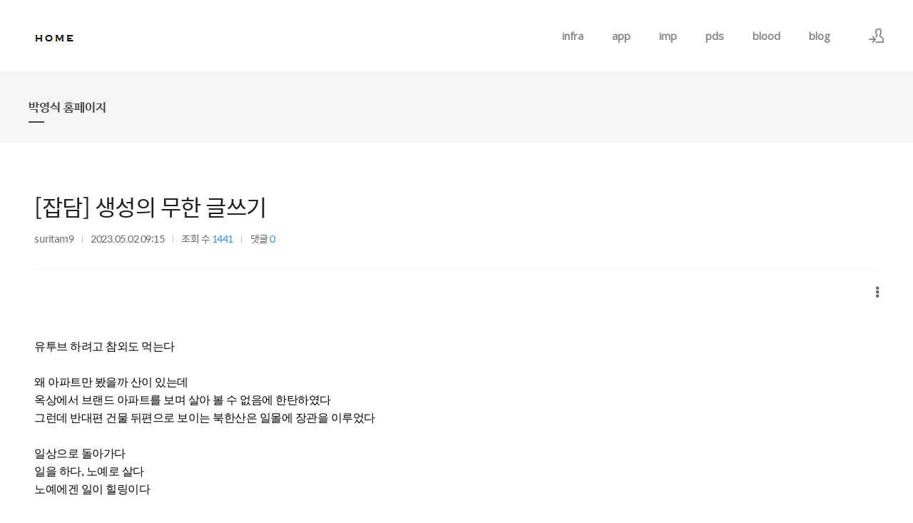

--- FILE ---
content_type: text/html; charset=UTF-8
request_url: https://suritam9.pe.kr/index.php?mid=blog&document_srl=3437&sort_index=regdate&order_type=desc
body_size: 21744
content:
<!DOCTYPE html>
<html lang="ko">
<head>
<!-- META -->
<meta charset="utf-8">
<meta name="Generator" content="XpressEngine">
<meta http-equiv="X-UA-Compatible" content="IE=edge">
<!-- TITLE -->
<title>박영식 홈페이지 - [잡담] 생성의 무한 글쓰기</title>
<!-- CSS -->
<link rel="stylesheet" href="/common/css/xe.min.css?20180801080314" />
<link rel="stylesheet" href="/modules/board/skins/aplos_v2/assets/css/remodal.css?20180918065750" />
<link rel="stylesheet" href="/modules/board/skins/aplos_v2/assets/css/remodal-macaron-theme.css?20180918065750" />
<link rel="stylesheet" href="/modules/board/skins/aplos_v2/assets/css/aplosboard.css?20180918065750" />
<link rel="stylesheet" href="/modules/board/skins/aplos_v2/assets/css/fontawesome-all.css?20180918065750" />
<link rel="stylesheet" href="/modules/board/skins/aplos_v2/assets/css/spectrum.css?20180918065750" />
<link rel="stylesheet" href="/layouts/xedition/css/layout.min.css?20180801080322" />
<link rel="stylesheet" href="/layouts/xedition/css/idangerous.swiper.css?20180801080322" />
<link rel="stylesheet" href="/layouts/xedition/css/welcome.min.css?20180801080322" />
<link rel="stylesheet" href="/layouts/xedition/css/webfont.min.css?20180801080324" />
<link rel="stylesheet" href="/common/xeicon/xeicon.min.css?20180801080322" />
<link rel="stylesheet" href="/modules/editor/styles/ckeditor_light/style.css?20180801080350" />
<link rel="stylesheet" href="/files/faceOff/089/layout.css?20190114034816" />
<!-- JS -->
<script>
var current_url = "https://suritam9.pe.kr/?mid=blog&document_srl=3437&sort_index=regdate&order_type=desc";
var request_uri = "https://suritam9.pe.kr/";
var current_mid = "blog";
var waiting_message = "서버에 요청 중입니다. 잠시만 기다려주세요.";
var ssl_actions = new Array();
var default_url = "http://suritam9.pe.kr/";
var enforce_ssl = true;</script>
<!--[if lt IE 9]><script src="/common/js/jquery-1.x.min.js?20180801080322"></script>
<![endif]--><!--[if gte IE 9]><!--><script src="/common/js/jquery.min.js?20180801080322"></script>
<!--<![endif]--><script src="/common/js/x.min.js?20180801080322"></script>
<script src="/common/js/xe.min.js?20180801080322"></script>
<script src="/modules/board/tpl/js/board.min.js?20180801080328"></script>
<script src="/modules/board/skins/aplos_v2/assets/js/clipboard.min.js?20180918065750"></script>
<script src="/layouts/xedition/js/layout.min.js?20180801080324"></script>
<script src="/layouts/xedition/js/jquery.parallax-scroll.min.js?20180801080324"></script>
<!-- RSS -->
<link rel="alternate" type="application/rss+xml" title="Site RSS" href="https://suritam9.pe.kr/index.php?module=rss&amp;act=rss" /><link rel="alternate" type="application/atom+xml" title="Site Atom" href="https://suritam9.pe.kr/index.php?module=rss&amp;act=atom" /><!-- ICON -->

<!-- Google tag (gtag.js) -->
<script async src="https://www.googletagmanager.com/gtag/js?id=UA-102207229-1"></script>
<script>
  window.dataLayer = window.dataLayer || [];
  function gtag(){dataLayer.push(arguments);}
  gtag('js', new Date());

  gtag('config', 'UA-102207229-1');
</script>
<!-- Google tag (gtag.js) -->
<script async src="https://www.googletagmanager.com/gtag/js?id=G-FBMDRFBRHB"></script>
<script>
  window.dataLayer = window.dataLayer || [];
  function gtag(){dataLayer.push(arguments);}
  gtag('js', new Date());

  gtag('config', 'G-FBMDRFBRHB');
</script>
<meta name="viewport" content="width=device-width, user-scalable=yes">
<link rel="canonical" href="https://suritam9.pe.kr/" />
<meta property="og:locale" content="ko_KR" />
<meta property="og:type" content="website" />
<meta property="og:url" content="https://suritam9.pe.kr/" />
<meta property="og:title" content="박영식 홈페이지 - [잡담] 생성의 무한 글쓰기" />
<style>
@import url(/modules/board/skins/aplos_v2/assets/css/spoqahansans.css);.board-wrapper {
	padding: 0.5em 0.5em;
	font-size: 12px;
	font-family: 'Spoqa Han Sans', sans-serif;
}
.board-wrapper *:not(.fas, .far, .fab, .fa, .xi-icon, .xi-check-circle) {
	font-family: 'Spoqa Han Sans', sans-serif;
}
.board-wrapper table, .board-wrapper input, .board-wrapper textarea, .board-wrapper select, .board-wrapper button {
	font-size: 12px;
	font-family: 'Spoqa Han Sans', sans-serif;
	letter-spacing: -0.5px;
}
.board-wrapper input[type=text]:focus, .board-wrapper input[type=password]:focus, .board-wrapper textarea:focus, .board-wrapper select:focus {
	border: 1px solid dodgerblue;
}
.remodal {
	font-family: 'Spoqa Han Sans', sans-serif;
}
.xe_content {
	font-size: 12px;
}
@media (min-width: 576px){
	.board-wrapper {
		font-size: 14px;
		padding: 0.5em 0.5em;
	}
	.board-wrapper table, .board-wrapper input, .board-wrapper textarea, .board-wrapper select, .board-wrapper button {
		font-size: 14px;
	}
	.xe_content {
		font-size: 14px;
	}
}
@media (min-width: 1024px){
	.board-wrapper {
		font-size: 16px;
		padding: 0.5em 0.5em;
	}
	.board-wrapper table, .board-wrapper input, .board-wrapper textarea, .board-wrapper select, .board-wrapper button {
		font-size: 16px;
	}
	.xe_content {
		font-size: 16px;
	}
}
@media (min-width: 1280px){
	.board-wrapper {
		font-size: 16px;
		padding: 0.5em 0.5em;
	}
	.board-wrapper table, .board-wrapper input, .board-wrapper textarea, .board-wrapper select, .board-wrapper button {
		font-size: 16px;
	}
	.xe_content {
		font-size: 16px;
	}
}
/* Color Setting */
.xe_content a {
	color: dodgerblue;
	text-decoration: none;
}
.ab-btn-point, .ab-point-color, i.read {
	color: dodgerblue !important;
}
.ab-point-bacolor, ul.lv-1 .ui-state-active {
	border-color: dodgerblue !important;
}
.ab-point-bacolor-hover:hover {
	border-color: dodgerblue !important;
}
.absc.list .notice, .ab-point-blcolor {
	border-left-color: dodgerblue;
}
.ab-point-bbcolor {
	border-bottom-color: dodgerblue !important;
}
.ab-point-bbcolor-hover:hover {
	border-bottom-color: dodgerblue !important;
}
.absc.pgnt strong.pagination-num, .ab-point-bgcolor, ul.lv-1 li:not(.on) ~ div .ui-slider-range, ul.lv-1 .ui-state-active {
	background-color: dodgerblue !important;
}
.ab-checkbox input:checked ~ label {
	color: dodgerblue !important;
}
.title-color-picker-modal .sp-choose, .title-color-picker-modal .sp-choose:hover {
	color: dodgerblue !important;
}
/* Article Title Bolder */
/* Thumbnail Setting */
.thumbwrap {
	padding-bottom: 100%;
}
.absc.list .ab-webzine .wz-item .thumbnail-left .wz-item-thumbnail {
	width: px;
}
.absc.list .ab-webzine .wz-item .thumbnail-left .wz-item-content {
	width: calc(100% - px - 1em);
}
@media (min-width: 641px){
	.absc.list .ab-webzine .wz-item .thumbnail-left .wz-item-thumbnail {
		width: px;
	}
	.absc.list .ab-webzine .wz-item .thumbnail-left .wz-item-content {
		width: calc(100% - px - 1em);
	}
}
@media (min-width: 1025px){
	.absc.list .ab-webzine .wz-item .thumbnail-left .wz-item-thumbnail {
		width: px;
	}
	.absc.list .ab-webzine .wz-item .thumbnail-left .wz-item-content {
		width: calc(100% - px - 1em);
	}
}
.absc.list .ab-webzine:not(.notice) .wz-item:hover {
	padding: 0.5em;
}
.absc.list .ab-webzine .wz-item .wz-item-thumbnail {
	;
}
/* XEFU */
.xefu-btn.fileinput-button > span {
	color: dodgerblue !important;
}
.xefu-act-link-selected {
	color: dodgerblue !important;
}
/* board list hover border-bottom */
.absc.list .ab-table tbody tr .title a:first-child {
	border-bottom: none !important;
}
.absc.list .ab-webzine .wz-item:hover .title {
	border-bottom: none;
}
/* visited link style */
</style><script>
//<![CDATA[
xe.current_lang = "ko";
xe.cmd_find = "찾기";
xe.cmd_cancel = "취소";
xe.cmd_confirm = "확인";
xe.msg_no_root = "루트는 선택 할 수 없습니다.";
xe.msg_no_shortcut = "바로가기는 선택 할 수 없습니다.";
xe.msg_select_menu = "대상 메뉴 선택";
//]]>
</script>
</head>
<body>
																											
							
																							
		
	<p class="skip"><a href="#content">메뉴 건너뛰기</a></p>
<div class="container fixed_header  ">
	<!-- HEADER -->
	<div class="header_wrap xe-clearfix">
				<header class="header sub">
			
			<h1 class="logo-item">
												<a href="https://suritam9.pe.kr/">
																									<img src="https://suritam9.pe.kr/files/attach/images/89/8b3278017c7ac0a70ca49ae09697b902.png" alt="" />
															</a>
			</h1>
			
			<div class="side">
				<ul>
					<!-- search -->
										<!-- admin -->
										<!-- login -->
					<li class="hover">
													<!-- before_login -->
							<a href="https://suritam9.pe.kr/index.php?mid=blog&amp;document_srl=3437&amp;sort_index=regdate&amp;order_type=desc&amp;act=dispMemberLoginForm" id="ly_btn"><i class="xi-user-add"></i><span class="blind">로그인/회원가입</span></a>
							<div class="ly ly_login">
								<ul>
									<li><a id="ly_login_btn" href="https://suritam9.pe.kr/index.php?mid=blog&amp;document_srl=3437&amp;sort_index=regdate&amp;order_type=desc&amp;act=dispMemberLoginForm">로그인</a></li>
									<li><a href="https://suritam9.pe.kr/index.php?mid=blog&amp;document_srl=3437&amp;sort_index=regdate&amp;order_type=desc&amp;act=dispMemberSignUpForm">회원가입</a></li>
								</ul>
								<span class="edge"></span>
							</div>
							<!-- /before_login -->
											</li>
				</ul>
			</div>
			<!-- SNB -->
						<!-- GNB -->
			<nav class="gnb" id="gnb">
				<div id="mobile_menu_btn" class="menu_btn">
					<div class="menu_bar">
						<div class="btn1"></div>
						<div class="btn2"></div>
						<div class="btn3"></div>
					</div>
				</div>
				<ul>
					<li>
						<a href="https://suritam9.pe.kr/index.php?mid=infra">infra</a>
																	</li><li>
						<a href="https://suritam9.pe.kr/index.php?mid=app">app</a>
																	</li><li>
						<a href="https://suritam9.pe.kr/index.php?mid=imp">imp</a>
																	</li><li>
						<a href="https://suritam9.pe.kr/index.php?mid=pds">pds</a>
																	</li><li>
						<a href="https://suritam9.pe.kr/index.php?mid=blood">blood</a>
																	</li><li>
						<a href="https://suritam9.pe.kr/index.php?mid=blog">blog</a>
																	</li>				</ul>
			</nav>			<!-- /GNB -->
		</header>
	</div>
	<!-- END:HEADER -->
	<!-- VISUAL-SUBHEADER -->
	<div class="visual sub">
								<span class="bg_img" style="background-image:url('./layouts/xedition/img/sub_banner_01.jpg')"></span>
		<span class="mask"></span>
		<div class="sub_title">
			<h1>박영식 홈페이지</h1>
		</div>
	</div>    <!-- Swiper -->
    	<!-- /VISUAL -->
	<!-- BODY -->
	<div class="body fixed-width sub">
		<!-- LNB -->
				<!-- /LNB -->
		<!-- CONTENT -->
			<div class="content" id="content">
				<!--다중 언어 설정-->
<script>
    jQuery(document).ready(function(){
                            jQuery( '.article-content .xe_content iframe[src^="https://www.youtube.com/"]' ).wrap( '<div class="videoWrap"></div>' );
            jQuery( '.article-content .xe_content iframe[src^="https://player.vimeo.com/"]' ).wrap( '<div class="videoWrap"></div>' );
            jQuery( '.article-content .xe_content iframe[src^="https://tv.kakao.com/"]' ).wrap( '<div class="videoWrap"></div>' );
            jQuery( '.article-content .xe_content iframe[src^="https://serviceapi.rmcnmv.naver.com/"]' ).wrap( '<div class="videoWrap"></div>' );
            });
	var clipboard = new Clipboard('.ab-copy-url');
	clipboard.on('success', function(e) {
	    alert('Copied!');
	});
	clipboard.on('error', function(e) {
	    prompt('Input Ctrl + C', e.text);
    });
    
    function sendSns(sns, url, title) {
    var o;
    var _url = encodeURIComponent(url);
    var _title = encodeURIComponent(title);
    var _br  = encodeURIComponent('\r\n');
    switch(sns) {
        case 'facebook':
            o = {
                method:'popup',
                url:'http://www.facebook.com/sharer/sharer.php?u=' + _url
            };
            break;
        case 'twitter':
            o = {
                method:'popup',
                url:'http://twitter.com/intent/tweet?url=' + _url
            };
            break;
        case 'googleplus':
            o = {
                method:'popup',
                url:'https://plus.google.com/share?url=' + _url
            };
            break;
        case 'kakaostory':
            o = {
                method:'popup',
                url:'https://story.kakao.com/s/share?url=' + _url
            }
            break;
        case 'naver':
            o = {
                method:'popup',
                url:'http://share.naver.com/web/shareView.nhn?url=' + _url + '&title=' + _title
            };
            break;
        case 'band':
            o = {
                method:'web2app',
                param:'create/post?text=' + _url,
                a_store:'itms-apps://itunes.apple.com/app/id542613198?mt=8',
                g_store:'market://details?id=com.nhn.android.band',
                a_proto:'bandapp://',
                g_proto:'scheme=bandapp;package=com.nhn.android.band'
            };
            break;
        default:
            alert('지원하지 않는 SNS입니다.');
            return false;
    }
    switch(o.method) {
        case 'popup':
            window.open(o.url);
            break;
        case 'web2app':
            if(navigator.userAgent.match(/android/i))
            {
                // Android
                setTimeout(function(){ location.href = 'intent://' + o.param + '#Intent;' + o.g_proto + ';end'}, 100);
            }
            else if(navigator.userAgent.match(/(iphone)|(ipod)|(ipad)/i))
            {
                // Apple
                setTimeout(function(){ location.href = o.a_store; }, 200);
                setTimeout(function(){ location.href = o.a_proto + o.param }, 100);
            }
            else
            {
                switch(sns) {
                    case 'band':
                        o = {
                            url: 'http://band.us/plugin/share?body=' + _url
                        }
                        window.open(o.url);
                        break;
                    default:
                        alert('이 기능은 모바일에서만 사용할 수 있습니다.');
                        break;
                }
            }
            break;
        }
    }
</script><div class="board-wrapper">
	<div class="absc article">
	<!-- 게시글 헤더 -->
	<div class="article-header rs ">
												<h1 class="ah-title">
			<a href="https://suritam9.pe.kr/index.php?mid=blog&amp;document_srl=3437">[잡담] 생성의 무한 글쓰기</a>
		</h1>
		<p class="ah-meta">
			<span class="ahm-author"><a href="#popup_menu_area" class="member_4 author" onclick="return false">suritam9</a></span><span>2023.05.02 09:15</span><span>조회 수 <span class="ab-point-color">1441</span></span><span style="display:inline-block;"><a>댓글 <span class="ab-point-color">0</span></a></span>		</p>	</div>
	<!-- /게시글 헤더 -->
	<div class="article-tool rs header">
		<ul class="etc">
										<li class="do">
				<a class="ab-btn showPopover"><i class="fas fa-ellipsis-v fa-fw"></i></a>
				<!-- Do Popup -->
				<div class="ab-popover helper header">
					<ul>
						<li><span>글자 크기</span></li>
						<li class="font-size clear"><a id="fs_down" onclick="ab_fontSizeCtr('m');"><i class="fas fa-minus fa-xs fa-fw"></i></a><a id="fs_up" onclick="ab_fontSizeCtr('p');"><i class="fas fa-plus fa-xs fa-fw"></i></a></li>
																													</ul>
				</div>
				<!--/Do Popup -->
			</li>		</ul>
	</div>
		<!-- 게시글 본문 -->
	<div class="article-content">
								<article>
																				
										                    															<!--BeforeDocument(3437,4)--><div class="document_3437_4 xe_content"><p>유투브 하려고 참외도 먹는다</p>

<p>&nbsp;</p>

<p>왜 아파트만 봤을까 산이 있는데</p>

<p>옥상에서 브랜드 아파트를 보며 살아 볼 수 없음에 한탄하였다</p>

<p>그런데 반대편 건물 뒤편으로 보이는 북한산은 일몰에 장관을 이루었다</p>

<p>&nbsp;</p>

<p>일상으로 돌아가다</p>

<p>일을 하다, 노예로 살다</p>

<p>노예에겐 일이 힐링이다</p>

<p>&nbsp;</p>

<p>나도 통장 잔고를 보고</p>

<p>언제 또 숫자가 올라갈까 가늠해 본다</p>

<p>근무일 기준 다음주다. 가시적인 숫자의 움직임이 예상된다</p>

<p>&nbsp;</p>

<p>잘 살수록 감정 표현이 확실하다</p>

<p>눈치를 덜 보고 살았기 때문에 당당하게 말할 수 있다</p>

<p>&nbsp;</p>

<p>화장실 표시는 장트러블러의 과자 조각이다</p>

<p>과자조각을 따라 해우할 수 있는 안식의 장소를 찾아간다</p>

<p>&nbsp;</p>

<p>가만히 있어도 재산이 줄어든다</p>

<p>그 많던 싱아는 누가 다 먹었을까</p>

<p>&nbsp;</p>

<p>늦깎이 대학생을 연구실에 재웠다</p>

<p>대학원 시절 동아리 행사에 참여 후 대중교통이 운행하지 않았을 때,</p>

<p>군대까지 다녀와 대학에 입학한 그는 잘 곳을 가리지 않았다</p>

<p>누울 수 있는 1평 남짓한 공간에서 첫차가 다닐 때까지 눈을 붙인 후 고맙다고 하고 떠나갔다</p>

<p>자료집을 화장실에 두고 간 것은 아쉬웠지만 그 후 그를 못 본 것 같다</p>

<p>&nbsp;</p>

<p>흡연 때문에 싸우던 삼성전자 직원과 관리요원</p>

<p>흡연 때문에 툴툴거리는 청소하는 직원</p>

<p>&nbsp;</p>

<p>free는 무료가 아닌 자유다</p>

<p>free를 외국에서는 무료로 생각하는데 한국은 자유로 많이 해석한다</p>

<p>무료라고 해도 완전 무료는 없다, 부가적인 비용이 추가된다</p>

<p>사용함에 있어서 마음의 자유를 얻는 것이 free이다</p>

<p>&nbsp;</p>

<p>버스를 기다리는 것은 미어캣이 되는 과정이다</p>

<p>경기도에서 광역버스를 타고 다니는 사람들의 목 길이는 대부부분 길어졌을 것이다</p>

<p>&nbsp;</p>

<p>프린트카페 완전 대박</p>

<p>이대앞 60원, 대흥역앞 70원, 서대문역 70원, 공덕역 100원</p>

<p>컴퓨터로 인터넷도 쓸 수 있고, 흑백, 컬러 인쇄가 가능하다</p>

<p>스캔은 안 해봤지만 추후 필요할 때 사용해 봐야겠다</p>

<p>출력을 안 해도 되었겠지만 사용료 개념으로 컬러로 출력하여 250원을 지불했다</p>

<p>그래도 남는 장사다</p>

<p>&nbsp;</p>

<p>훈련소 조교는 서울에 2층버스가 다닌다는 말로 훈련생을 현혹시켰다</p>

<p>실제로 2층 버스가 다니는 서울과 경기는 20년 전의 그날을 떠오르게 한다</p>

<p>&nbsp;</p>

<p>담배피는 냄새와 꽁초 냄새는 다르다</p>

<p>꽁초 냄새는 액체와 혼합되었을 경우 더 지독한 냄새가 된다</p>

<p>&nbsp;</p>

<p>이 늦은 밤에 광화문에 왜 설까?</p>

<p>경기에서 서울로가는 버스들은 야심한 밤에 정류장에 성실히 정차한다</p>

<p>이용객도 적지 않고, 환승 목적이나 어떠한 목적에 의해 해당 정류장에서 내리는 승객들이 존재한다</p>

<p>이런 버스가 없다면 경기도 방문은 엄두를 내기 힘든 부유한 도전이다</p>

<p>&nbsp;</p></div><!--AfterDocument(3437,4)-->						
			
					
		</article>
			</div>
	<!-- /게시글 본문 -->
			<!-- 글쓴이 서명란 -->
	<div class="article-signature rs">
		<div class="profile">
			<div style="background-image: url('/modules/board/skins/aplos_v2/assets/images/image-no-profile.svg')" class="profile-image"></div><span class="profile-nickname"><a href="#popup_menu_area" class="member_4 author" onclick="return false">suritam9</a>		</div>
			</div>	<!-- /글쓴이 서명란 -->
		<!-- 게시글 푸터 -->
					<div class="article-tool clear rs" style="height: 2em;">
		<ul class="vs">
				<li class="vb-list">
					<a class="ab-btn" style="cursor: default;"><i class="fas fa-heart fa-fw"></i> <span class="">0</span></a>
				</li>			<li class="vb-list">
					<a class="ab-btn" style="cursor: default;"><i class="far fa-heart fa-fw"></i> <span class="">0</span></a>
				</li>			<li class="share">
				<a class="ab-btn" data-remodal-target="share"><i class="fas fa-share-alt fa-fw"></i></a>
			</li>		</ul>		<ul class="etc">
												<li class="do">
				<a class="ab-btn showPopover"><i class="fas fa-ellipsis-v fa-fw"></i></a>
				<!-- Do Popup -->
				<div class="ab-popover helper tool-group">
					<ul>
						<li><span>글자 크기</span></li>
						<li class="font-size clear"><a id="fs_down" onclick="ab_fontSizeCtr('m');"><i class="fas fa-minus fa-xs fa-fw"></i></a><a id="fs_up" onclick="ab_fontSizeCtr('p');"><i class="fas fa-plus fa-xs fa-fw"></i></a></li>
																	</ul>
				</div>
				<!--/Do Popup -->
			</li>		</ul>
	</div>
	<div class="article-navi rs clear">
					
													<a class="" href="https://suritam9.pe.kr/index.php?mid=blog&amp;document_srl=3439&amp;sort_index=regdate&amp;order_type=desc">
				<i class="fas fa-caret-up fa-fw"></i> [기억] 충무로에서 좌석 승부<small style="font-weight: inherit;"> (by suritam9)</small>			</a>			
						<a class="" href="https://suritam9.pe.kr/index.php?mid=blog&amp;document_srl=3433&amp;sort_index=regdate&amp;order_type=desc">
				<i class="fa fa-caret-down fa-fw"></i> [기억] 학창시절에 선생들은 왜 떠는 사람을 적게 했을까<small style="font-weight: inherit;"> (by suritam9)</small>			</a>				</div>		<!-- 게시글 툴버튼 -->
	<div class="article-tool-ex clear rs">
		<div class="fl">
			<a href="https://suritam9.pe.kr/index.php?mid=blog&amp;sort_index=regdate&amp;order_type=desc" class="ab-btn">목록</a>
		</div>
			</div>
	<!-- /게시글 툴버튼 -->
</div>
<div class="absc comments rs">
			<div class="comment-write top clear">
	<div class="comment-write-header">
		<h3>댓글 달기					</h3>
	</div>
	<div class="comment-write-body clear">
				<div class="comment-write-form" style="position: relative;">
			<textarea style="resize: none;">댓글 쓰기 권한이 없습니다. 로그인 하시겠습니까?</textarea>
			<a class="ab-link" href="https://suritam9.pe.kr/index.php?mid=blog&amp;document_srl=3437&amp;sort_index=regdate&amp;order_type=desc&amp;act=dispMemberLoginForm"></a>		</div>	</div>
</div>
<!-- reCommentBox -->
<div id="reCommentBox" class="comment-write" style="display:none;">
	<div class="comment-write-header">
		<h3 id="reCommentHT">댓글 달기			<span class="header-tool">
				 <a href="#" onclick="jQuery('#reCommentBox').toggle().parent().find('#reComment').focus();return false"><i class="fas fa-times fa-fw"></i> 닫기</a>
			</span>
		</h3>
	</div>
		<div class="comment-write-form" style="position: relative;">
		<textarea style="resize: none;">댓글 쓰기 권한이 없습니다. 로그인 하시겠습니까?</textarea>
		<a class="ab-link" href="https://suritam9.pe.kr/index.php?mid=blog&amp;document_srl=3437&amp;sort_index=regdate&amp;order_type=desc&amp;act=dispMemberLoginForm"></a>	</div></div><!--/reCommentBox -->
				<!-- Pagination -->
		<!-- /Pagination -->
	</div><script>
	$(document).ready(function() {
		$('.ah-title span[style*="font-weight:bold"]').css('font-weight', '').wrap( '<strong></strong>');
		$('.article-navi span[style*="font-weight:bold"]').css('font-weight', '').wrap( '<strong></strong>');
		$('.ap_parser_title a').css('font-weight', 'inherit').wrap( '<strong></strong>');
                    if ($('.article-extra-value').length) {
                $('.article-extra-value').remove();
            }
        	});
	function ChangeCategory() {
		alert('@@');
	}
	$('#ChangeCategory').change(function() {
		var params = {
			document_srl : '3437',
			category_srl : $("#ChangeCategory option:selected").val()
		};
		exec_json('document.procDocumentCategoryUp', params, function() {
			location.reload();
		});
	});
</script>		<div class="absc tool rs clear">
				<div class="fl">
	<a class="ab-btn" data-remodal-target="search">검색</a>
	<span class="ab-order-form">
		<a class="ab-btn showPopover">정렬</a>
		<!-- Order Popup -->
			<div id="ab_order_form_top" class="ab-popover order top">
				<ul>
					<li><a href="https://suritam9.pe.kr/index.php?mid=blog&amp;document_srl=3437&amp;sort_index=regdate&amp;order_type=asc" class="ab-btn">날짜순</a></li>
					<li><a href="https://suritam9.pe.kr/index.php?mid=blog&amp;document_srl=3437&amp;sort_index=readed_count&amp;order_type=asc" class="ab-btn">조회순</a></li>
										<li><a href="https://suritam9.pe.kr/index.php?mid=blog&amp;document_srl=3437&amp;sort_index=comment_count&amp;order_type=asc" class="ab-btn">댓글순</a></li>
				</ul>
			</div>
		<!--/Order Popup -->
	</span>
</div>
	</div>
	<div class="absc category rs">
			</div>
		<div class="absc list rs">
					<div class="clear ab-faq">
	<div class="ab-faq-item">
				<a class="ab-faq-q"><div class="ab-mark"><i class="fas fa-quote-left fa-fw ab-point-color"></i></div><p>[잡담] 숨 쉬는 한 희망은 있다</p></a>
		<div class="ab-faq-a">
									<a href="https://suritam9.pe.kr/index.php?mid=blog&amp;document_srl=3449&amp;sort_index=regdate&amp;order_type=desc">[원문보기]</a><br />
            <!--BeforeDocument(3449,4)--><div class="document_3449_4 xe_content"><p>거리 두기를 하려고, 과시하려 담배 피나?</p>

<p>문신한 사람에 대한 편견.</p>

<p>담배 피는 사람에 대한 편견에서 벗어날 수 없다</p>

<p>&nbsp;</p>

<p>전세버스 기사님들에게 박수를 쳤던 학생들</p>

<p>수학여행 버스 기사님들은 하루종일 따라다니며 잠도 버스에서 자야만 했다</p>

<p>지금도 다르지 않다</p>

<p>처우가 개선되지 않는 건 노동의 가치를 인정 받기 어렵기 때문이다</p>

<p>&nbsp;</p>

<p>화장실 불끄기 장난</p>

<p>형이 들어갔을 때 불을 꺼서 장난을 쳤던 기억이 있다</p>

<p>그대로 당했던&nbsp;기억은 희미하다</p>

<p>&nbsp;</p>

<p>흰머리가 늘으셨네요,.</p>

<p>원래 새치 많았어</p>

<p>3~4년 만에 만나는 지인과의 상투적인 대화</p>

<p>&nbsp;</p>

<p>배나온아재</p>

<p>배아재</p>

<p>&nbsp;</p>

<p>아놀드 밭이니?</p>

<p>아, 놀부 밭이나?</p>

<p>아놀드 바시니</p>

<p>&nbsp;</p>

<p>나는 아무것도 안 하지</p>

<p>친구가 전화로 물은 것에 대한 답이었다</p>

<p>정말 숨 쉬기 빼고 아무 것도 안 하는 무력한 날들을 보내고 있다</p>

<p>dum spiro, spero</p>

<p>이경영이 출연한 유투브 영상에서 명언이 나왔다</p>

<p>숨 쉬는 한 희망은 있다</p>

<p>숨만 쉰다 - 그래도 숨을 쉬므로 적어도 희망이 있다</p>

<p>어떠한 재난 속에서도 숨이 붙어 있다면 희망이 남은 것이다</p>

<p>판도라의 상자라도 하나씩 갖고 있는 것이다</p>

<p>&nbsp;</p>

<p>라이센스는 직업에서 스펙이 되었다</p>

<p>졸업장으로 직업을 이어가는 시대는 끝났다</p>

<p>사시 하나 만으로는 정년을 보장하기 어렵다</p>

<p>이력서 한 줄 뿐인 졸업장과 자격증</p>

<p>동아리장을 이력서 한 줄에 넣기 위해 했다고는 하지만 더 많은 열정을 쏟았다</p>

<p>&nbsp;</p>

<p>잠수함 식별 - 소리</p>

<p>항공기 식별 - 시각</p>

<p>&nbsp;</p>

<p>캐시비를 목포에서 신규 발급하고 사은품을 받았다</p>

<p>다음날 안 되어서 바로 환불 하였다</p>

<p>안정화 될 때까지 계속 쓸 걸</p>

<p>아무튼 지금은 습득한 티머니 들이 넘쳐난다</p>

<p>&nbsp;</p>

<p>차주는 아닌 채주</p>

<p>차는 없다 채널은 있다</p>

<p>거지다</p>

<p>&nbsp;</p>

<p>버스 뒷문 닫힘을 위한 올라서기</p>

<p>이런 룰을 알고 있는 사람은 만날만 하다</p>

<p>예의도 있고 서민이고 예쁘다</p>

<p>&nbsp;</p>

<p>대통령도 탄핵시킨 나라인데 무엇인들 못할까</p>

<p>내일 광화문에서 민주노총 집회가 있다고 한다</p>

<p>국회의사당이 아니라 다행이다</p>

<p>나만 아니면 돼인가?</p>

<p>나는 이기적이다</p>

<p>&nbsp;</p>

<p>발가락이 닯았다</p>

<p>부모에게서 나온 아이는 뭐라도 닮았다</p>

<p>뭐라도 닮아다고 해줘야 한다</p>

<p>갑자기 색이 다른 아이가 나오면 문제 있는 사람이 하나는 밝혀진다</p>

<p>&nbsp;</p>

<p>버려진 신발가 내 신발을 바꿔 신다</p>

<p>송파에 살 때 어는 곳을 지나다가 벤치 앞에 버려진 신을 내 신과 바꿔 신었다</p>

<p>귀신이 벗어 놓은 것 일 수도 있는데 왜 신었는지 알 수 없다</p>

<p>그 때는 취해 있었다</p>

<p>그래도 오래 신지는 않았다</p>

<p>이런 경험이 있는 사람은 몇 이나 있을까?</p>

<p>&nbsp;</p>

<p>인터뷰 전 날의 음주</p>

<p>매일 음주를 하기 때문에 일정이 있기 전 날 음주 여부는 100% 일 가능성이 높다</p>

<p>100%이다의 중복 표현이니 잘 못이다</p>

<p>오늘도 음주를 하였다</p>

<p>잠 때문인가, 기분을 좋게 하려는 뇌의 신호인가</p>

<p>&nbsp;</p>

<p>색의 수축과 팽창</p>

<p>검은 색이 날씬해 보이고 흰색은 비대해 보인다</p>

<p>나는 밝은 색을 좋아한다</p>

<p>생각이 염세적이고 어두우니 표면은 밝아 보이려 하는 걸까</p>

<p>&nbsp;</p>

<p>새로고침 - 새가 됨</p>

<p>가로고침 - 가로보기</p>

<p>&nbsp;</p>

<p>스타크래프트 알려지지 않은 빌드</p>

<p>마리오 빌드 - 기술에 대한 이름이 없을 때 호이 쒹, ㅎㅎ 하는 효과음으로 표현하기</p>

<p>과거의 거중기를 만드는 법을 정확히 기록한 것을 고증하여 만든 장치를 보았다</p>

<p>이것은 소프트웨어의 순차적 설치와 따라하기이다</p>

<p>오픈소스 레시피라를 서비스로 플랫폼을 만드려고 했다</p>

<p>그러나 핑계로 운영체제의 발달은 이를 불가능하게 만든다</p>

<p>오히려 프리미티브한 재료가 이를 가능하게 한다</p>

<p>고전은 고전이고, 재현 가능하다</p>

<p>현재의 구성은 재현이 매우 매우 어렵다</p>

<p>그래서 아직 php 5.2.17은 영원하다</p>

<p>&nbsp;</p>

<p>숨 쉬는 한 희망은 있다를 프로필 메시지로 사용한 사람이 나 말고 있다</p>

<p>더 많다는 확증이다</p>

<p>이번 생은 망했다고 생각하지만 다른 희망은 갖고 사는 것이다</p>

<p>더 이상 추락할 곳은 없다</p>

<p>다만 가열되는 냄비 속의 개구리처럼 익어갈 뿐이다.</p>

<p>&nbsp;</p></div><!--AfterDocument(3449,4)-->			<div class="ab-mark"><i class="fas fa-quote-right fa-fw ab-point-color"></i></div>
		</div>
	</div><div class="ab-faq-item">
				<a class="ab-faq-q"><div class="ab-mark"><i class="fas fa-quote-left fa-fw ab-point-color"></i></div><p>[잡담] 젊음은 속일 수 없다</p></a>
		<div class="ab-faq-a">
									<a href="https://suritam9.pe.kr/index.php?mid=blog&amp;document_srl=3447&amp;sort_index=regdate&amp;order_type=desc">[원문보기]</a><br />
            <!--BeforeDocument(3447,4)--><div class="document_3447_4 xe_content"><p>최저가에서 이발하는 것이 쪽팔린 것이 아니다.</p>

<p>최저가를 이용할 수 밖에 없는 수입에 부끄러워 해야 한다.</p>

<p>다이소는 괜찮은데 종로 이발소는 왜 창피한 느낌이 들까?</p>

<p>&nbsp;</p>

<p>더 이상 미룰 수 없다.</p>

<p>예약도 잘 안 되고 하는 일도 없는데 다운 펌 간다</p>

<p>&nbsp;</p>

<p>아버지나 나나 독거노총각이나 다를게 없다</p>

<p>&nbsp;</p>

<p>옥상이 잠겼다</p>

<p>니가 귀찮아서 잠궜냐?</p>

<p>&nbsp;</p>

<p>미래에 대한 창의는 끝이 없다.</p>

<p>무한하다</p>

<p>&nbsp;</p>

<p>소방은 대응이 빠른데 경찰은 왜 이러냐</p>

<p>&nbsp;</p>

<p>청라역은 갈 걱정인데 공덕역은 먹을 걱정이다</p>

<p>하지만 쉰다</p>

<p>&nbsp;</p>

<p>프린트카페 짱</p>

<p>집 앞 역 앞에 두 개나 생겼다</p>

<p>프린터 필요 없다</p>

<p>&nbsp;</p>

<p>나는 술 마시러 온 알콜 중독자일 뿐이오</p>

<p>술이나 주시오</p>

<p>돈은 낼 테니</p>

<p>&nbsp;</p>

<p>구멍가게를 운영하는 ㅈㅅ</p>

<p>&nbsp;</p>

<p>킨코스 기본요금 말이되나.</p>

<p>경성문화사 좋음</p>

<p>&nbsp;</p>

<p>올리브영에서 가희 화장품을 찾는 일본인이 있었다</p>

<p>다운펌 제품을 고민 끝에 골라서 계산하려는데 계산원이 오지 않아 3~5분을 기다리다가 그냥 놓고 나왔다</p>

<p>&nbsp;</p>

<p>너머진 여인</p>

<p>나무가 있는 인도에서 휴대폰까지 멀리 날아가며 너머지는 사람이 있었다</p>

<p>목격자는 휴대폰을 습득하여 주인에게 찾아주었고, 무릎 부분이 흙투성이가 된 여인은 멈칫했지만 젊음이 있어 그런지 출근지로 향하는 듯 보였다</p>

<p>&nbsp;</p>

<p>버드나루로가 있다</p>

<p>머그나루로로 오타가 난다</p>

<p>버그나루로로도 오타가 난다</p>

<p>머그마루러로도 오타가 난다</p>

<p>&nbsp;</p>

<p>도지삽니다</p>

<p>강원도지사는 도지 코인을 예언했던가?</p>

<p>도지삽니다</p>

<p>&nbsp;</p>

<p>여 여기어때</p>

<p>야 야놀자</p>

<p>여야가 경쟁할 수 밖에 없는 이유</p>

<p>후기를 요약해주는 ChatGPT를 도입한 야놀자는 인사이트를 주었다</p>

<p>&nbsp;</p>

<p>피는 항상 내 손에 묻는다</p>

<p>뭔 조폭도 아니고 내가 뒷처리를 계속 해야만 한다</p>

<p>&nbsp;</p>

<p>여름이다 숨어(summer)</p>

<p>뱃살은 숨겨지지 않는다</p>

<p>&nbsp;</p>

<p>싸구려 음식(고기)를 먹을 때 빠지는 크라운</p>

<p>집에서 값 싼 음식을 먹다가 크라운이 빠졌다</p>

<p>빠질 때가 되었던 건지 다음달 치과에 갔다</p>

<p>새로운 치위생사가 아주 리드를 잘 했다</p>

<p>명쾌하고 정확한 설명과 빠른 치료</p>

<p>박수를 보낸다</p>

<p>&nbsp;</p>

<p>관상용 꽃병의 꽃이긴 싫어</p>

<p>그녀도 그렇게 두긴 싫다</p>

<p>&nbsp;</p>

<p>흰색이 도드라져 보인다</p>

<p>노출하지 않더라도 실루엣을 보여주기에 흰색은 좋은 선택이다</p>

<p>물론 색이 중요하지 않은 체형도 있겠지만, 흰색은 가장 잘 드러내주는 색임이 틀림없다</p>

<p>&nbsp;</p>

<p>짱골라 다음의 김골라</p>

<p>김포골드라인이 계속 언론에 노출된다</p>

<p>9호선은 그나마 서울이라 객차 수가 증가하긴했지만 추가 객차가 더 필요하다</p>

<p>짱골라 놈들의 김골라 설계는 서민의 고통을 가중시켰다</p>

<p>&nbsp;</p></div><!--AfterDocument(3447,4)-->			<div class="ab-mark"><i class="fas fa-quote-right fa-fw ab-point-color"></i></div>
		</div>
	</div><div class="ab-faq-item">
				<a class="ab-faq-q"><div class="ab-mark"><i class="fas fa-quote-left fa-fw ab-point-color"></i></div><p>[기록] 까이는 거는 쪽팔린 게 아니다. 공기밥 두개 반 파는 게 쪽팔린 거다</p></a>
		<div class="ab-faq-a">
									<a href="https://suritam9.pe.kr/index.php?mid=blog&amp;document_srl=3445&amp;sort_index=regdate&amp;order_type=desc">[원문보기]</a><br />
            <!--BeforeDocument(3445,4)--><div class="document_3445_4 xe_content"><p>포만감이 느껴지는 얼음 물</p>

<p>&nbsp;</p>

<p>사람은 다들 대단하다</p>

<p>&nbsp;</p>

<p>돈도 업고 가오도 없고 ㅈ도 없네</p>

<p>&nbsp;</p>

<p>목소리가 묻히면 성량을 높이기 마련이다</p>

<p>&nbsp;</p>

<p>술마시면 설거지를 한다</p>

<p>&nbsp;</p>

<p>쓰레기는 항상 많다. 지출은 매일 생긴다</p>

<p>&nbsp;</p>

<p>지위를 따지지 않던 형이 그런 상황을 곤란해 하다</p>

<p>&nbsp;</p>

<p>씽크대에 침 밷기</p>

<p>어릴 때 씽크대에 침 밷은 나를 고발했다</p>

<p>지금은 마음대로 한다</p>

<p>그것은 범죄가 아니다</p>

<p>&nbsp;</p>

<p>침이 담배 냄새를 중화한다</p>

<p>&nbsp;</p>

<p>라면 먹고 싶을 때 라면 먹고</p>

<p>&nbsp;</p>

<p>알뜰폰에 알뜰교통카드 - 알뜰인생</p>

<p>&nbsp;</p>

<p>통장 잔고는 없고 명함만 쌓인다</p>

<p>&nbsp;</p>

<p>방이 좁아 불편한 건 방음 문제이다</p>

<p>&nbsp;</p>

<p>나도 내가 뭐 하는지 모르겠다.</p>

<p>파이어는 요원하다</p>

<p>&nbsp;</p>

<p>너도 늙었다. 40대다</p>

<p>오랜만에 만나는 직장 동료의 말</p>

<p>&nbsp;</p>

<p>나는 도둑이다 나는 느리다 나는 바보이다</p>

<p>&nbsp;</p>

<p>과자 부스러기나 줏어먹는데 고기 덩어리를 주면 먹지 못한다</p>

<p>&nbsp;</p>

<p>좌절감만 맛 보았다</p>

<p>나는 왜 이리 작은가</p>

<p>어느 댓글에</p>

<p>어릴 때 : 공부 열심히 안하면 저런 일 하게된다.</p>

<p>컸을 때 : 공부 열심히 해봤자 저런 일 하게된다.</p>

<p>&nbsp;</p>

<p>혼자 사는데 돈을 많이 쓰네</p>

<p>하루에 2만원 이상은 쓴다</p>

<p>&nbsp;</p>

<p>공부가 이젠&nbsp;나에게 즐거움을 주질 않는다</p>

<p>ㅈ 부질 없다</p>

<p>&nbsp;</p>

<p>나는 분노에 찬 사람이다</p>

<p>투덜이 스머프</p></div><!--AfterDocument(3445,4)-->			<div class="ab-mark"><i class="fas fa-quote-right fa-fw ab-point-color"></i></div>
		</div>
	</div><div class="ab-faq-item">
				<a class="ab-faq-q"><div class="ab-mark"><i class="fas fa-quote-left fa-fw ab-point-color"></i></div><p>[기록]  평생 노예처럼 일이나 하다가 죽겠지</p></a>
		<div class="ab-faq-a">
									<a href="https://suritam9.pe.kr/index.php?mid=blog&amp;document_srl=3444&amp;sort_index=regdate&amp;order_type=desc">[원문보기]</a><br />
            <!--BeforeDocument(3444,4)--><div class="document_3444_4 xe_content"><p>결혼 이야기를 공론화 못 시킨 건 나의 과실이다</p>

<p>&nbsp;</p>

<p>손가락이 굵다. 주름이 많다</p>

<p>&nbsp;</p>

<p>스트레스는 기우다</p>

<p>&nbsp;</p>

<p>여의나루에서 담배피기</p>

<p>&nbsp;</p>

<p>문화적 생산활동을 통한 경제 활동으로 삶 영위</p>

<p>&nbsp;</p>

<p>육체 노동을 통한 생산활동을 하지 않아도 생존이 가능할만큼의 풍요로운 인프라(사회)</p>

<p>&nbsp;</p>

<p>꺾이지 않는 건 중요한 마음</p>

<p>&nbsp;</p>

<p>마음은&nbsp;꺾이지 않는 중요</p>

<p>&nbsp;</p>

<p>중요한 건 꺾이지 않는 마음</p>

<p>&nbsp;</p>

<p>마스크의 위아래를 반대로 쓰던 친구</p>

<p>&nbsp;</p>

<p>매일 마포대교 건너기</p>

<p>&nbsp;</p>

<p>내가 못 살거 같으면 다 같이 망하자</p>

<p>&nbsp;</p>

<p>무한 대기</p>

<p>&nbsp;</p>

<p>동아리 활동을 왜 하냐고 되물었던 친구</p>

<p>&nbsp;</p>

<p>조망권으로 가치 재평가</p>

<p>&nbsp;</p></div><!--AfterDocument(3444,4)-->			<div class="ab-mark"><i class="fas fa-quote-right fa-fw ab-point-color"></i></div>
		</div>
	</div><div class="ab-faq-item">
				<a class="ab-faq-q"><div class="ab-mark"><i class="fas fa-quote-left fa-fw ab-point-color"></i></div><p>[기억] 충무로에서 좌석 승부</p></a>
		<div class="ab-faq-a">
									<a href="https://suritam9.pe.kr/index.php?mid=blog&amp;document_srl=3439&amp;sort_index=regdate&amp;order_type=desc">[원문보기]</a><br />
            <!--BeforeDocument(3439,4)--><div class="document_3439_4 xe_content"><p><img src="https://suritam9.pe.kr/./files/attach/images/1666/439/003/4d0cc1adf748c88b112168067a181329.png" alt="EBB09F20-CBBA-42C5-BF7D-BA9FFF2ADF49.png" style="" /></p>

<p>&nbsp;</p>

<p>지하철에서 자리에 앉기 위해 유동인구가 많은 환승역을 노린다</p>

<p>승부근성이 없는 나는 그냥 서서 간다</p>

<p>굳이 앉을 필요 있나</p>

<p>&nbsp;</p>

<p>빽이 생길 줄 알았지만 꿈만 있고 빽은 영원히 없다</p>

<p>맨발의 청춘 가사 중</p>

<p>&nbsp;</p>

<p>수학여행에서 노래는 왜 잘못된 만남만 나왔을까</p>

<p>가사를 따라할 수 있는 비트가 빠른 노래</p>

<p>&nbsp;</p>

<p>엄마는 나에게 냄새 안 나게 다니라고 한다</p>

<p>그렇게 내가 냄새가 나는가</p>

<p>요즘은 세탁도 자주 한다고</p>

<p>&nbsp;</p>

<p>그의 즐거운 감정을 수용하였다</p>

<p>직원의 서울 출장</p>

<p>10년만에 서울역에 와본다고 한다</p>

<p>잘 놀다 가라</p>

<p>&nbsp;</p>

<p>frustrated 좌절감을 느끼는, 불만스러운</p>

<p>guilty&nbsp;pleasure 죄책감을 느끼는 즐거움 - 죄책감을 느낄 필요 없다. 범죄가 아니라면</p>

<p>&nbsp;</p>

<p>시간축에는 공존하지만 공간축에서 이격된 인연</p>

<p>시간을 공유하지만 공간을 공유하지 못하는 운명</p>

<p>공간은 재방문이 가능하지만 시간은 재방문이 불가하므로</p>

<p>기억의 복기로 회상을 한다</p>

<p>그것은 추억</p>

<p>재방문한 공간은 변하였기에 다시 시간축을 거슬러 올라가 동일한 공간의 엇갈린 시간 또는 엇갈린 공간의 동일한 시간을 맞춰 친밀감을 만들어 낸다</p>

<p>&nbsp;</p>

<p>남들처럼 평범하게</p>

<p>&nbsp;</p>

<p>악플보다 두려운 것 빈곤</p>

<p>&nbsp;</p>

<p>가난할 수록 빨리 먹는다</p>

<p>&nbsp;</p>

<p>고담대구 마계인천</p>

<p>&nbsp;</p>

<p>글보다는 동영상의 에너지 소모가 크다</p>

<p>&nbsp;</p>

<p>내가 복싱일 다니는 이유</p>

<p>관장이 존잘이라 회원이 존예?</p>

<p>이제 유소년 회원만이 남아있고 성인 회원들이 안 보인다</p>

<p>&nbsp;</p>

<p>늙은이들이 불을 안 키는 이유는 눈이 아파서이다</p>

<p>나도 눈이 아프다</p>

<p>&nbsp;</p>

<p>옥토버 스카이</p>

<p>그가 알려준 영화</p>

<p>그는 삶에 찌들어 힘들어 하겠지</p>

<p>&nbsp;</p>

<p>버리는 건 치부다</p>

<p>모르게 하고 싶다</p>

<p>해우소</p>

<p>&nbsp;</p>

<p>자발적으로 왔지만 엄마 핑계됨</p>

<p>아저씨가 그릇 삼</p>

<p>음식물 처리 봉투 같은 것을 준다면 사람들을 모은뒤 그릇을 파는 잡상인이 있었다</p>

<p>애들을 가라고 해서 엄마가 가라고 했다고 버티고 있었다</p>

<p>아이템을 받긴 했지만 그릇을 결국 구매한 아저씨의 찝찝한 선택만이 그것이 사기성으로 사람들을 모집한 것임을 알게되는 중요한 사건이었다</p>

<p>아직도 이런 꼬임으로 노인들을 강당에 몰아 넣고 무료 영화 보여주고 물건을 판다</p>

<p>절대로 공짜는 없다</p>

<p>&nbsp;</p></div><!--AfterDocument(3439,4)-->			<div class="ab-mark"><i class="fas fa-quote-right fa-fw ab-point-color"></i></div>
		</div>
	</div><div class="ab-faq-item">
				<a class="ab-faq-q"><div class="ab-mark"><i class="fas fa-quote-left fa-fw ab-point-color"></i></div><p>[기억] 충무로에서 좌석 승부</p></a>
		<div class="ab-faq-a">
									<a href="https://suritam9.pe.kr/index.php?mid=blog&amp;document_srl=3439&amp;sort_index=regdate&amp;order_type=desc">[원문보기]</a><br />
            <!--BeforeDocument(3439,4)--><div class="document_3439_4 xe_content"><p><img src="https://suritam9.pe.kr/./files/attach/images/1666/439/003/4d0cc1adf748c88b112168067a181329.png" alt="EBB09F20-CBBA-42C5-BF7D-BA9FFF2ADF49.png" style="" /></p>

<p>&nbsp;</p>

<p>지하철에서 자리에 앉기 위해 유동인구가 많은 환승역을 노린다</p>

<p>승부근성이 없는 나는 그냥 서서 간다</p>

<p>굳이 앉을 필요 있나</p>

<p>&nbsp;</p>

<p>빽이 생길 줄 알았지만 꿈만 있고 빽은 영원히 없다</p>

<p>맨발의 청춘 가사 중</p>

<p>&nbsp;</p>

<p>수학여행에서 노래는 왜 잘못된 만남만 나왔을까</p>

<p>가사를 따라할 수 있는 비트가 빠른 노래</p>

<p>&nbsp;</p>

<p>엄마는 나에게 냄새 안 나게 다니라고 한다</p>

<p>그렇게 내가 냄새가 나는가</p>

<p>요즘은 세탁도 자주 한다고</p>

<p>&nbsp;</p>

<p>그의 즐거운 감정을 수용하였다</p>

<p>직원의 서울 출장</p>

<p>10년만에 서울역에 와본다고 한다</p>

<p>잘 놀다 가라</p>

<p>&nbsp;</p>

<p>frustrated 좌절감을 느끼는, 불만스러운</p>

<p>guilty&nbsp;pleasure 죄책감을 느끼는 즐거움 - 죄책감을 느낄 필요 없다. 범죄가 아니라면</p>

<p>&nbsp;</p>

<p>시간축에는 공존하지만 공간축에서 이격된 인연</p>

<p>시간을 공유하지만 공간을 공유하지 못하는 운명</p>

<p>공간은 재방문이 가능하지만 시간은 재방문이 불가하므로</p>

<p>기억의 복기로 회상을 한다</p>

<p>그것은 추억</p>

<p>재방문한 공간은 변하였기에 다시 시간축을 거슬러 올라가 동일한 공간의 엇갈린 시간 또는 엇갈린 공간의 동일한 시간을 맞춰 친밀감을 만들어 낸다</p>

<p>&nbsp;</p>

<p>남들처럼 평범하게</p>

<p>&nbsp;</p>

<p>악플보다 두려운 것 빈곤</p>

<p>&nbsp;</p>

<p>가난할 수록 빨리 먹는다</p>

<p>&nbsp;</p>

<p>고담대구 마계인천</p>

<p>&nbsp;</p>

<p>글보다는 동영상의 에너지 소모가 크다</p>

<p>&nbsp;</p>

<p>내가 복싱일 다니는 이유</p>

<p>관장이 존잘이라 회원이 존예?</p>

<p>이제 유소년 회원만이 남아있고 성인 회원들이 안 보인다</p>

<p>&nbsp;</p>

<p>늙은이들이 불을 안 키는 이유는 눈이 아파서이다</p>

<p>나도 눈이 아프다</p>

<p>&nbsp;</p>

<p>옥토버 스카이</p>

<p>그가 알려준 영화</p>

<p>그는 삶에 찌들어 힘들어 하겠지</p>

<p>&nbsp;</p>

<p>버리는 건 치부다</p>

<p>모르게 하고 싶다</p>

<p>해우소</p>

<p>&nbsp;</p>

<p>자발적으로 왔지만 엄마 핑계됨</p>

<p>아저씨가 그릇 삼</p>

<p>음식물 처리 봉투 같은 것을 준다면 사람들을 모은뒤 그릇을 파는 잡상인이 있었다</p>

<p>애들을 가라고 해서 엄마가 가라고 했다고 버티고 있었다</p>

<p>아이템을 받긴 했지만 그릇을 결국 구매한 아저씨의 찝찝한 선택만이 그것이 사기성으로 사람들을 모집한 것임을 알게되는 중요한 사건이었다</p>

<p>아직도 이런 꼬임으로 노인들을 강당에 몰아 넣고 무료 영화 보여주고 물건을 판다</p>

<p>절대로 공짜는 없다</p>

<p>&nbsp;</p></div><!--AfterDocument(3439,4)-->			<div class="ab-mark"><i class="fas fa-quote-right fa-fw ab-point-color"></i></div>
		</div>
	</div><div class="ab-faq-item">
				<a class="ab-faq-q"><div class="ab-mark"><i class="fas fa-quote-left fa-fw ab-point-color"></i></div><p>[기억] 학창시절에 선생들은 왜 떠는 사람을 적게 했을까</p></a>
		<div class="ab-faq-a">
									<a href="https://suritam9.pe.kr/index.php?mid=blog&amp;document_srl=3433&amp;sort_index=regdate&amp;order_type=desc">[원문보기]</a><br />
            <!--BeforeDocument(3433,4)--><div class="document_3433_4 xe_content"><p>PC방 알바를 하며</p>

<p>여러 일이 있었는데, 짜장라면을 너무 늦게 갖다주어 면이 물을 다 흡수한 적이 있다</p>

<p>손님은 &#39;물이 없나&#39;라며 투정을 했지만 그 후 별 문제는 없었다</p>

<p>단무지와 같이 갖다줘야 해서 냉장고에 단무지가 보관되어 있었는데 새어 나오는 냄새는 음료수 구매에 악영향을 미쳤을 것이다</p>

<p>그런걸 신경 쓰지 않는 사장놈과 동생놈에 의해 내 삶은 피폐해져 갔다</p>

<p>정기적으로 배달되는 라면과 음료, 단무지는 회사에 납품되는 식음료 시장의 시초가 되었다</p>

<p><img src="https://suritam9.pe.kr/./files/attach/images/1666/433/003/1cb6ec712e830ea1bfb2e51ac4f7e67a.png" alt="sku.png" style="" /></p>

<p>&nbsp;</p>

<p>&nbsp;</p>

<p>비와 막걸리 판매량의 상관관계</p>

<p>크지는 않으나 영향은 있다</p>

<p>&nbsp;</p>

<p>오늘의 영어는 100년 후에도 계속 나올 것이다</p>

<p>지겹도록 흘러나오는 영어 한 문장</p>

<p>라디오, 엘리베이터, 각종 광고와 스마트폰 애플리케이션</p>

<p>쓰지도 않는데 회화는 왜 이리 주구장창 배우나</p>

<p>해외에서도 단어 10개 내외에서 죽지 않고 살아 남았다</p>

<p>&nbsp;</p>

<p>충청도 사투리의 비유</p>

<p>눈 오면 못 올라오것다 - 경사가 급하다</p>

<p>그림 그려유 - 사진을 빨리 찍어라</p>

<p>사는 사람이 알지, 파는 사람이 아나 - 좋은 가격을 제시해라</p>

<p>개 밥으로&nbsp;주지 - 금액을 높여서 말해라</p>

<p>&nbsp;</p>

<p>해외에서 물건의 금액을 물어보자 보통 2배 이상으로 제시한다</p>

<p>그리고 &#39;흥정&#39;하라는 식으로 금액 제시를 받는다</p>

<p>능숙하다면 보통 1/2 금액에서 좁혀나가겠지만, 나는 개인적으로 2/3 가격으로 하여 다른 상품을 추가해 그 금액에 맞추는 방식으로 한다</p>

<p>암튼 거래 후에는 결과적 손해이지만, 5000 선의 웃돈은 흥정하며 재미를 느끼는 것에 대한 가치로 환산하는 것이 정신 건강에 좋다</p>

<p>&nbsp;</p>

<p>나는 글을 쓸테니 너는 그림을 그려라</p>

<p>글을 제법 쓰지만 그림이나 영상에는 재능이 없으므로 인공지능에게 그림 그리기를 시키면 금상첨화이다</p>

<p>음악도 그에게 맡기자</p>

<p>&nbsp;</p>

<p>과거 드라마 중 권해효가 만남 성공 뒤 갑질을 하여 상대방과 다시 멀어지는 결말의 드라마가 있었다</p>

<p>그런 상황을 맞았던 나에게는 이제 기회가 잘 오지 않는다</p>

<p>&nbsp;</p>

<p>조선황조실록의 민족</p>

<p>기록의 민족</p>

<p>우리나라 기록의 역사는 유구하다</p>

<p>KBS 영상사업단의 영상 기록은 훌륭하다</p>

<p>나는 유투브와 이곳에 기록을 남긴다</p>

<p>&nbsp;</p>

<p>1위는 1위인 이유가 있다</p>

<p>사후에라도 정말 대단한 면모를 보여준다</p>

<p>그 기록은 쉽게 교체되지 않는다</p>

<p>1위 오너라~</p>

<p>&nbsp;</p>

<p>어머니는 상황을 벗어나려는 타입이다</p>

<p>나도 그렇다</p>

<p>어떤 자리나 상황에서 다음으로 옮겨가거나 탈출하려는 성향이 있다</p>

<p>&nbsp;</p>

<p>역사의 한 순간에 나는 있었다</p>

<p>수능 연기, 미세먼지 야구 취소, 주식 4연속 하한가</p>

<p>대통령 탄핵, 오래살다 보니 있는 별일이 일어나는 순간 나는 존재하였다</p>

<p>&nbsp;</p>

<p>음악이 흐르는 노래를 부를 수 있는 곳을 택하는 이유</p>

<p>그것이 가장 잘 쉴 수 있는 곳이다</p>

<p>&nbsp;</p>

<p>좁지만 찾으면 내가 원하는 것은 있다</p>

<p>값이 안 맞을 뿐</p>

<p>효창공원점의 다이소는 넓지 않기 때문에 원하는 상품이 없는 경우가 많다</p>

<p>그래서 기대 안 하고 있던 상품에 대해 혹시하는 심정으로 찾아봤더니 진열되어 있었다</p>

<p>신제품이 나오기 이전 상품이 있어 바로 구매 하였다</p>

<p>메디폼 2000, 메디폼 3000은 이대점에서 구할 수 있는데 값이 올라버려서 메리트가 적다</p>

<p>&nbsp;</p>

<p>&nbsp;</p></div><!--AfterDocument(3433,4)-->			<div class="ab-mark"><i class="fas fa-quote-right fa-fw ab-point-color"></i></div>
		</div>
	</div><div class="ab-faq-item">
				<a class="ab-faq-q"><div class="ab-mark"><i class="fas fa-quote-left fa-fw ab-point-color"></i></div><p>[기억] 고통의 우선 순위</p></a>
		<div class="ab-faq-a">
									<a href="https://suritam9.pe.kr/index.php?mid=blog&amp;document_srl=3432&amp;sort_index=regdate&amp;order_type=desc">[원문보기]</a><br />
            <!--BeforeDocument(3432,4)--><div class="document_3432_4 xe_content"><p>컨텐츠 10개 올리고 시작</p>

<p>유투브 1일 업로드 한도는 10개이다</p>

<p>수익 창출을 위해 하루에 10개씩 올리자</p>

<p>&nbsp;</p>

<p>주가조작 테마주</p>

<p>여보 세력 나야</p>

<p>한국 주식 역사상 초유의 사태</p>

<p>10% 수익을 맛 볼 수 있었다</p>

<p>건재한 회사인데 하한가 4번이면 당연히 오르지</p>

<p>&nbsp;</p>

<p>야구장 매점 주인은 2000원만 받았다</p>

<p>한 20년전 인가 야구장에서 캔맥주를 사려는데 2000원 밖에 없었다</p>

<p>한 캔에 2500원에 팔고 있었는데, 돈이 없는 표정을 짓자 현금 2000원에 넘겨 주었다</p>

<p>이런 추억을 만들어준 매점 주인은 아직도 문학 구장에 있을까?</p>

<p>지금은 맥주 한 캔이 3,800원에 판매되고 있다</p>

<p>&nbsp;</p>

<p>문자소통은 야구장에서 유효하였다</p>

<p>스타크래프트 직관에서 응원 문구를 들고 선수들을 격려하거나 본인을 홍보하던 시절이 있었다</p>

<p>이를 통해 소통도 하고 아나운서나 캐스터가 읽어 주었는데 이는 야구장에서 먼저 있었던 것으로 생각된다</p>

<p>2023년 지금도 그런 방식으로 이벤트를 하고 있으며 영화 마션에서도 음성 전달이 되지 않아 영상을 360도 회전시켜 알파벳을 써 놓은 사진 전송을 통해 통신을 했다</p>

<p>유투브 방송도 채팅을 통해서 시청자들은 자신들의 의견을 전달하고, 동시 영상회의에서 화면에 글자판을 노출시켜 의사를 공유한다</p>

<p>음성은 일시적으로 지나가 버리지만 연속 영상에 지속적으로 표출되는 아날로그적 문자는 휘발성이 아니므로 더 오래간다</p>

<p>정보가 너무도 많이 빠르게 전달될 경우 지속적으로 하나의 정보만 전달하므로써 채택된 정보가 유효해진다</p>

<p>외계인과 통신할 경우에도 동일한 신호를 반복해서 보내는 방식을 사용한다</p>

<p>결국 시장에서 인정받으려면 지속적이고 동일한 표현을 채택될 때 까지 노출시켜야 한다</p>

<p>&nbsp;</p>

<p>인사치레로 밥 한끼 해요할 수 있는 자신감</p>

<p>한국에서는 밥 한번 먹어요가 지나가는 인사일 가능성이 높다</p>

<p>반드시 지켜야할 약속은 아닌 것이다</p>

<p>어느 코미디 프로에서 구체적인 시간을 정하려 하자 규칙을 잘 모르는 부류로 구별되었다</p>

<p>부담없는 인사에 의미를 두는 것은 사회 코드를 잘 읽지 못하는 사람일 수 있다</p>

<p>이런 문화적 코드를 잘 활용하여 인간관계를 형성하는 도전을 시작할 때이다</p>

<p>&nbsp;</p></div><!--AfterDocument(3432,4)-->			<div class="ab-mark"><i class="fas fa-quote-right fa-fw ab-point-color"></i></div>
		</div>
	</div><div class="ab-faq-item">
				<a class="ab-faq-q"><div class="ab-mark"><i class="fas fa-quote-left fa-fw ab-point-color"></i></div><p>[기억] 징기스칸 노래의 대자뷰</p></a>
		<div class="ab-faq-a">
									<a href="https://suritam9.pe.kr/index.php?mid=blog&amp;document_srl=3430&amp;sort_index=regdate&amp;order_type=desc">[원문보기]</a><br />
            <!--BeforeDocument(3430,4)--><div class="document_3430_4 xe_content"><p>징기스칸의 징기스칸은 10대 때도 라디오에서 우연히 들었던 노래이다</p>

<p>지금도 그 노래는 라디오에서 들을 수 있다</p>

<p>&nbsp;</p>

<p>캠프교사와 가이드</p>

<p>캠프 교사를 했을 때, 가는 팀을 보내고 나면 들어오는 팀이 연속으로 이어졌다</p>

<p>결국 주말에 너무 힘들어 지쳐 버렸다</p>

<p>역할이 순환되어야 하는데 그러지 않아 그 지옥 같은 루틴에서 표정이 굳어 버렸다</p>

<p>&nbsp;</p>

<p>나는 대비가 아니라 기도를&nbsp;하고 있었구나</p>

<p>시험 준비를 할 때 나올 만한 것만 보는 것은 해당 부분에서만 나오기를 기도하는 것과 같다</p>

<p>나오지 않는 부분까지 모두 봐야 제대로된 대비를 하는 것이다</p>

<p>폭풍우에 휘말렸을 때는 기도하는 것이 맞다. 그러나 노젓기를 잊어서는 안 된다</p>

<p>&nbsp;</p>

<p>일반인에게 할인은 없다</p>

<p>관광지나 관람료를 지불해야 하는 곳에서 나에게 할당된 할인 혜택은 없다</p>

<p>정상가로 지불하는 것이 나의 위치이다</p>

<p>&nbsp;</p>

<p>응원에 대한 강박</p>

<p>특정 장소에 어울리는 것은 좋으나 그렇게 열심히 할 필요는 없다</p>

<p>과하게 행동하는 순간 그것은 제대로 어울리는 것이 아니다</p>

<p>&nbsp;</p>

<p>1.2배 이상의 중력이 작용하는 보라카이</p>

<p>걷기로 장소를 이동할 경우 국내에서 사용하는 에너지의 1.5배 정도가 더 소모된다</p>

<p>중력이 더 커서 몸도 무겁고 뜨거운 날씨로 땀도 많이 난다</p>

<p>섭취는 그대로 해도 되는데 2배 이상 들어가니 나가는 것도 많을 수 밖에 없다</p>

<p>&nbsp;</p>

<p>싸인을 아무 종이에 받는 것은 결레이다</p>

<p>대학생 때 싸인을 요청할 때 내 편의 주의적으로 내 명함이나 저자의 정보가 있는 소개지에 해달라고 했다</p>

<p>아주 무례한 것이었는데 누군가가 나에게 그런식으로 요청했다면 어떻게 했을까</p>

<p>아무튼 내가 요청한 분들은 해주셨는데 기분이 나빴을 것이다</p>

<p>빈 종이에 받는 것이 예의라고 알려주지 않았다는 것은 당연히 알 것이고 이유가 있어 그렇게 해달라고 넘겨서 그럴 것이다</p>

<p>&nbsp;</p>

<p>한 명이오</p>

<p>여행시 혼자 가게 되면 티켓팅을 할 때 인원 수를 말하게 된다</p>

<p>이제는 익숙하다</p>

<p>&nbsp;</p>

<p>봄인가? 불활일 수록 짧아지나?</p>

<p>꽃 무늬 스커트도 그렇고 짧은 스커트가 많이 보인다</p>

<p>&nbsp;</p>

<p>PC방 알바 때 친구 동생이 오다</p>

<p>친구를 닮은 학생이 있어서 그 친구를 아냐고 물으니 본인 형이라고 했다</p>

<p>내가 어떤&nbsp;서비스를 제공하였는데 딱히 기억이 나지는 않는다</p>

<p>&nbsp;</p>

<p>관광지에서 러시아에서 온 관광객이 사진을 부탁하여 여러장 촬영해줬다</p>

<p>그(녀)는 나에게 &#39;스파씨바&#39;라고 했다</p>

<p>대응할 마땅한 인사말이 생각나지 않아 바쁜 듯 돌아섰다</p>

<p>&nbsp;</p>

<p>토마스를 닮은 여승무원</p>

<p>나무늘보를 닮은 채수빈도 동글동글하게 토마스 기차의 얼굴 형태를 가졌다</p>

<p>&nbsp;</p>

<p>더 안드세요? (면도를 안 해서 그런지 한 번 더 물어봐줘서 고마웠다 - 애써 거절하였다)</p>

<p>아시아나를 타야 음료라도 얻어 마신다</p>

<p>저가 항공기만 타다보니 아무것도 없고 좁았는데</p>

<p>특가 아시아나를 타니 더 넓고, 음료수도 마시고, 저렴하게 왔다</p>

<p>옆 자리 승객이 신발을 벗고 있어 냄새로 고통을 받았다</p>

<p>비상시 행동요령 브로셔를 이용해 연신 부채질을 하며 겨우 버텨냈다</p>

<p>역시 비행기에서는 아무것도 할 수 없어 너무도 답답하다</p>

<p>(아무것도 못하고 경로만 보고 있다 - 그래도 아시아나라 경로와 속도 날씨 고도 등의 정보를 스크린으로 제공한다)</p>

<p>&nbsp;</p>

<p>제주 갈 때마다 어렵다</p>

<p>취소, 지연, 택시 이동</p>

<p>비계획적으로 당일 예약해서 가면 저렴하지도 않고 시간도 오래걸린다</p>

<p>&nbsp;</p>

<p>사람들은 외롭다</p>

<p>그래도 나에게 질문해 주는 사람들이 있어서 고맙다</p>

<p>친절한 답변이 잘 나오지 않는 이유는 준비도 안 되었을 뿐더러 의미가 크지 않은데 의미를 두고 대답하려해서 그런 것 같다</p>

<p>일단 다음번에는 대답을 잘 준비해서 가야겠다</p>

<p>내가 질문했을 때 별 반응이 나오지 않은 것처럼 나도 그렇게 대응하게 되었다</p>

<p>성의 있는 대답을 하는 방법을 찾아봐야겠다</p>

<p>&nbsp;</p></div><!--AfterDocument(3430,4)-->			<div class="ab-mark"><i class="fas fa-quote-right fa-fw ab-point-color"></i></div>
		</div>
	</div><div class="ab-faq-item">
				<a class="ab-faq-q"><div class="ab-mark"><i class="fas fa-quote-left fa-fw ab-point-color"></i></div><p>[기억] 해치운 건가</p></a>
		<div class="ab-faq-a">
									<a href="https://suritam9.pe.kr/index.php?mid=blog&amp;document_srl=3427&amp;sort_index=regdate&amp;order_type=desc">[원문보기]</a><br />
            <!--BeforeDocument(3427,4)--><div class="document_3427_4 xe_content"><p>배를 타니 사자, 토끼, 원숭이를 배로 두 마리씩 옮기는 문제가 기억났다</p>

<p>쥐꼬리명당식당에는 배를 타고 들어가야한다</p>

<p>한 번에 태울 수 있는 정원이 제한되어 있다</p>

<p>10명 정도인데, 기다리고 있는 사람들을 보며 동물 옮기기 문제가 떠올랐다</p>

<p>&nbsp;</p>

<p>할부 인생</p>

<p>나는 빚이 없다</p>

<p>금전적 할부 인생은 아니지만</p>

<p>결국 삶의 행복은 할부로 값으며 살아가고 있다</p>

<p>매달 이자를 지출하고 할부 값을 갚는 인생은 피폐하다</p>

<p>&nbsp;</p>

<p>문도 열어줬는데 새치기를 하자 주인이 나의 업무를 먼저 처리해 주었다</p>

<p>자주 가는 복권집. 매출에 큰 도움은 안되겠지만 당첨된 1000원짜리 복권을 바꾸거나 10장씩 구매한다</p>

<p>그날은 3장을 바꾸는 수고를 하려고 갔는데, 주말이었으므로 정체가 예상되었다</p>

<p>다행이 모든 사람이 나온 뒤 들어가는데 얼마 걸리지 않았는데, 뒤 따라오는 60대로 보이는 남성이 들어오도록 문을 잡아 주었다</p>

<p>나의 1000원 당첨 복권을 내미려는 순간 20000원을 던지며, 자동을 외쳤다</p>

<p>그 후에 나의 당첨 복권 세 장이 오른쪽에 놓여졌다</p>

<p>주인은 내가 먼저 왔다고 설명한 뒤 뒷 사람이 수긍하자 이를 처리해주었다</p>

<p>딱히 말하지 않고 걍 내것을 처리할 수도 있었으나 더 자주오는 사람일 수도 있어 고객 관리 차원에서 말을 했는지도 모른다</p>

<p>복권 당첨자 보다 파는 사람이 더 수익이 좋다</p>

<p>&nbsp;</p>

<p>옆 칸이 빈 좌석에 앉기</p>

<p>버스나 영화관에서 개인 거리라는 것이 있다 넓으면 넓을 수록 좋은데, 집은 넓어질 수록 비용이 증가하므로 좁아도 살아야 한다</p>

<p>그 외 장소에서는 같은 값을 지불한다면 꼭 정해진 좌석이 아니더라도 이용하여 최대한 혜택을 누려야 한다</p>

<p>좌석을 이용하지는 않지만 여분의 좌석에 대한 손실 처리로 기본 가격이 높이 책정되어 있다</p>

<p>다른 좌석을 이용할 권리가 있다</p>

<p>&nbsp;</p>

<p>중학생 때는 홈페이지를 잘 만 운영했고, 지금도 그렇다</p>

<p>유투브는 공개가 꺼려진다</p>

<p>홈페이지도 검색엔진에 노출될 뿐이고 유투브 동영상도 그렇다 아직 홍보할 필요는 없다</p>

<p>&nbsp;</p>

<p>국물을 그릇째 붓다가 다 흘려서 아직도 미안함이 남는다</p>

<p>제부도의 칼국숫 집</p>

<p>회를 먹기에는 시간과 돈이 부족하였다</p>

<p>친절했기 때문에 더 미안함이 있다</p>

<p>너무 많이 흘려서 화장지도 쓰고, 나중에 청소도 힘들게 되었다</p>

<p>통나무를 사용한 테이블이라 청소도 그렇고 위생적으로도 별로 좋지 않아 보였다</p>

<p>&nbsp;</p>

<p>배달비는 택시비이다</p>

<p>편도 택시로 음식이 온다고 생각하면 배달비를 용인할 수 있다</p>

<p>상식적으로 택시로 음식을 배달 시키지 않기 때문에 나는 음식 배달을 시키지 않는다</p>

<p>&nbsp;</p>

<p>잘 생기면 존재 자체로 살아남는다</p>

<p>이러다가 조만간 못생은 도태되겠다</p>

<p>&nbsp;</p>

<p>전세 버스 바닥에 누워갔던 친척</p>

<p>대학 MT에서 자리가 부족하여 바닥에 앉았다가 야간에 피곤한 이유로 아예 바닥에 누워갔던 친척이 떠올랐다</p>

<p>가정 사정이 달랐으나 동일한 학교의 동일한 학과를 들어갔고, 그는 과학생회 나는 동아리를 선택했다</p>

<p>그 후 인생은 또 갈렸다</p>

<p>&nbsp;</p></div><!--AfterDocument(3427,4)-->			<div class="ab-mark"><i class="fas fa-quote-right fa-fw ab-point-color"></i></div>
		</div>
	</div></div>			</div>
	<div class="absc tool rs clear">
				<div class="fl">
	<a class="ab-btn" data-remodal-target="search">검색</a>
	<span class="ab-order-form">
		<a class="ab-btn showPopover">정렬</a>
		<!-- Order Popup -->
			<div id="ab_order_form_bottom" class="ab-popover order bottom">
				<ul>
					<li><a href="https://suritam9.pe.kr/index.php?mid=blog&amp;document_srl=3437&amp;sort_index=regdate&amp;order_type=asc" class="ab-btn">날짜순</a></li>
					<li><a href="https://suritam9.pe.kr/index.php?mid=blog&amp;document_srl=3437&amp;sort_index=readed_count&amp;order_type=asc" class="ab-btn">조회순</a></li>
										<li><a href="https://suritam9.pe.kr/index.php?mid=blog&amp;document_srl=3437&amp;sort_index=comment_count&amp;order_type=asc" class="ab-btn">댓글순</a></li>
				</ul>
			</div>
		<!--/Order Popup -->
	</span>
</div>
	</div>
	<div class="absc pgnt rs align-center">
		<a href="https://suritam9.pe.kr/index.php?mid=blog&amp;sort_index=regdate&amp;order_type=desc&amp;page=23" class="pagination-arrow">이전</a>
			<a class="pagination-num" href="https://suritam9.pe.kr/index.php?mid=blog&amp;sort_index=regdate&amp;order_type=desc">1</a>	<span class="pagination-num">...</span>		<a class="pagination-num" href="https://suritam9.pe.kr/index.php?mid=blog&amp;sort_index=regdate&amp;order_type=desc&amp;page=19">19</a>		<a class="pagination-num" href="https://suritam9.pe.kr/index.php?mid=blog&amp;sort_index=regdate&amp;order_type=desc&amp;page=20">20</a>		<a class="pagination-num" href="https://suritam9.pe.kr/index.php?mid=blog&amp;sort_index=regdate&amp;order_type=desc&amp;page=21">21</a>		<a class="pagination-num" href="https://suritam9.pe.kr/index.php?mid=blog&amp;sort_index=regdate&amp;order_type=desc&amp;page=22">22</a>		<a class="pagination-num" href="https://suritam9.pe.kr/index.php?mid=blog&amp;sort_index=regdate&amp;order_type=desc&amp;page=23">23</a>	<strong class="pagination-num">24</strong>			<a class="pagination-num" href="https://suritam9.pe.kr/index.php?mid=blog&amp;sort_index=regdate&amp;order_type=desc&amp;page=25">25</a>		<a class="pagination-num" href="https://suritam9.pe.kr/index.php?mid=blog&amp;sort_index=regdate&amp;order_type=desc&amp;page=26">26</a>		<a class="pagination-num" href="https://suritam9.pe.kr/index.php?mid=blog&amp;sort_index=regdate&amp;order_type=desc&amp;page=27">27</a>		<a class="pagination-num" href="https://suritam9.pe.kr/index.php?mid=blog&amp;sort_index=regdate&amp;order_type=desc&amp;page=28">28</a><span class="pagination-num">...</span>	<a class="pagination-num" href="https://suritam9.pe.kr/index.php?mid=blog&amp;sort_index=regdate&amp;order_type=desc&amp;page=91">91</a><a href="https://suritam9.pe.kr/index.php?mid=blog&amp;sort_index=regdate&amp;order_type=desc&amp;page=25" class="pagination-arrow">다음</a>
	</div>
	<div class="absc copyright rs align-right">
		<a target="_blank" href="https://macaron.ml"><p>APLOS BOARD 2 FREE LICENSE<br>DESIGN BY MACARON</p></a>
		<!-- 카피라이트 문구를 수정, 변형 및 제거하는 것은 무료 라이선스 위반입니다. -->
		<!-- 카피라이트 문구를 제거하시려면 프리미엄 라이선스를 구매해 주시기 바랍니다. -->
		<!-- 마카롱 테마 웹사이트 : macaron.ml -->
		<!-- 마카롱 이메일 주소 : master@macaron.ml -->
		<!-- 구매 문의 : macaron.ml/buyqna -->
	</div>
	<div class="ab-popover-bg"></div>
	</div>
<div class="remodal remodal-search" data-remodal-id="search">
	<header>검색</header>
	<a data-remodal-action="close" class="remodal-close"></a>
	<form action="https://suritam9.pe.kr/" method="get" onsubmit="return procFilter(this, search)" ><input type="hidden" name="act" value="" />
			<input type="hidden" name="vid" value="" />
			<input type="hidden" name="mid" value="blog" />
			<input type="hidden" name="category" value="" />
			<div class="search-form">
				<select name="search_target">
					<option value="title_content">제목+내용</option><option value="title">제목</option><option value="content">내용</option><option value="comment">댓글</option><option value="user_name">이름</option><option value="nick_name">닉네임</option><option value="user_id">아이디</option><option value="tag">태그</option>				</select>
				<input type="text" name="search_keyword" value="" placeholder="검색어를 입력하세요" />
			</div>
		</form>
</div>
<div class="remodal remodal-share" data-remodal-id="share">
	<header>공유하기</header>
	<a data-remodal-action="close" class="remodal-close"></a>
	<ul class="clear">
		<li>
			<img src="/modules/board/skins/aplos_v2/assets/images/share-facebook.png" />
			<p>페이스북</p>
			<a class="ab-link" onclick="sendSns('facebook','https://suritam9.pe.kr/index.php?mid=blog&amp;document_srl=3427');"></a>
		</li>
		<li>
			<img src="/modules/board/skins/aplos_v2/assets/images/share-twitter.png" />
			<p>트위터</p>
			<a class="ab-link" onclick="sendSns('twitter','https://suritam9.pe.kr/index.php?mid=blog&amp;document_srl=3427');"></a>
		</li>
		<li>
			<img src="/modules/board/skins/aplos_v2/assets/images/share-googleplus.png" />
			<p>구글+</p>
			<a class="ab-link" onclick="sendSns('googleplus','https://suritam9.pe.kr/index.php?mid=blog&amp;document_srl=3427');"></a>
		</li>
		<li>
			<img src="/modules/board/skins/aplos_v2/assets/images/share-naver.png" />
			<p>네이버</p>
			<a class="ab-link" onclick="sendSns('naver','https://suritam9.pe.kr/index.php?mid=blog&amp;document_srl=3427');"></a>
		</li>
	</ul>
	<ul class="clear">
		<li>
			<img src="/modules/board/skins/aplos_v2/assets/images/share-naverband.png" />
			<p>네이버 밴드</p>
			<a class="ab-link" onclick="sendSns('band','https://suritam9.pe.kr/index.php?mid=blog&amp;document_srl=3427');"></a>
		</li>
					</ul>
	<footer><input class="url-readonly rs" value="https://suritam9.pe.kr/index.php?mid=blog&amp;document_srl=3427" readonly><button class="ab-btn ab-btn-copy ab-copy-url" data-clipboard-text="https://suritam9.pe.kr/index.php?mid=blog&amp;document_srl=3427" onclick="return false;"><i class="far fa-copy"></i></button></footer>
</div><div class="remodal remodal-download" data-remodal-id="attachment">
	<header>첨부 (0)</header>
	<a data-remodal-action="close" class="remodal-close"></a>
	<div class="download-area">
			</div>
</div>			</div>
					<!-- /CONTENT -->
	</div>
	<!-- END:BODY -->
	<footer class="footer" style="border-bottom-color:#CDA25A">
		<div class="f_info_area">
			<div class="f_info">
									<p class="f_logo log_txt">
						<a href="#">
																												</a>
					</p>
					<p class="sub_desc"></p>
							</div>
			<div class="f_info2">
				<div class="site_map">
									</div>
			</div>
		</div>
		<div class="f_cr_area">
			<p class="copyright">
																</p>
			<ul class="mobile-footer-member">
								<li><a href="https://suritam9.pe.kr/index.php?mid=blog&amp;document_srl=3437&amp;sort_index=regdate&amp;order_type=desc&amp;act=dispMemberLoginForm">로그인</a></li>
				<li><a href="https://suritam9.pe.kr/index.php?mid=blog&amp;document_srl=3437&amp;sort_index=regdate&amp;order_type=desc&amp;act=dispMemberSignUpForm">회원가입</a></li>
							</ul>
		</div>
	</footer>
</div>
<!-- TOP -->
<a href="#" class="btn_top"><i class="xi-angle-up"><span class="blind">위로</span></i></a>
<!-- /TOP -->
<!-- Login widget -->
<!-- /Login widget -->    
<!-- Global site tag (gtag.js) - Google Analytics -->
<script async src="https://www.googletagmanager.com/gtag/js?id=UA-102207229-1"></script>
<script>
  window.dataLayer = window.dataLayer || [];
  function gtag(){dataLayer.push(arguments);}
  gtag('js', new Date());
  gtag('config', 'UA-102207229-1');
</script><!-- ETC -->
<div class="wfsr"></div>
<script src="/files/cache/js_filter_compiled/d046d1841b9c79c545b82d3be892699d.ko.compiled.js?20181001013104"></script><script src="/files/cache/js_filter_compiled/1bdc15d63816408b99f674eb6a6ffcea.ko.compiled.js?20181001013104"></script><script src="/files/cache/js_filter_compiled/9b007ee9f2af763bb3d35e4fb16498e9.ko.compiled.js?20181001013104"></script><script src="/addons/autolink/autolink.js?20180801080312"></script><script src="/modules/board/skins/aplos_v2/assets/js/aplosboard.js?20180918065750"></script><script src="/modules/board/skins/aplos_v2/assets/js/jquery.cookie.js?20180918065750"></script><script src="/modules/board/skins/aplos_v2/assets/js/remodal.js?20180918065750"></script></body>
</html>


--- FILE ---
content_type: text/css
request_url: https://suritam9.pe.kr/modules/board/skins/aplos_v2/assets/css/spoqahansans.css
body_size: -238
content:
@font-face {
    font-family: 'Spoqa Han Sans';
    font-weight: 700;
    src: local('Spoqa Han Sans Bold'),
    url('../webfonts/SpoqaHanSansBold.woff2') format('woff2'),
    url('../webfonts/SpoqaHanSansBold.woff') format('woff'),
    url('../webfonts/SpoqaHanSansBold.ttf') format('truetype');
}

@font-face {
    font-family: 'Spoqa Han Sans';
    font-weight: 400;
    src: local('Spoqa Han Sans Regular'),
    url('../webfonts/SpoqaHanSansRegular.woff2') format('woff2'),
    url('../webfonts/SpoqaHanSansRegular.woff') format('woff'),
    url('../webfonts/SpoqaHanSansRegular.ttf') format('truetype');
}